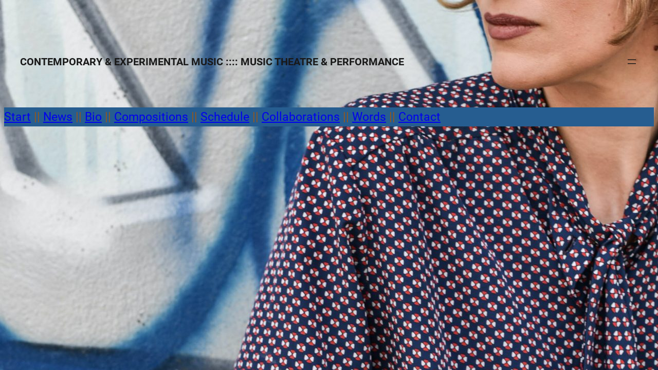

--- FILE ---
content_type: text/javascript
request_url: http://juliamihaly.net/wp-content/plugins/hello-emoji/lib/jquery-emoji/jquery.emoji.js?ver=0.1.0
body_size: 9491
content:
// (c) linyows
(function($){
  $.fn.emoji = function(){
    var keys = '\\+1|-1|100|1234|8ball|a|ab|abc|abcd|accept|aerial_tramway|airplane|alarm_clock|alien|ambulance|anchor|angel|anger|angry|anguished|ant|apple|aquarius|aries|arrow_backward|arrow_double_down|arrow_double_up|arrow_down|arrow_down_small|arrow_forward|arrow_heading_down|arrow_heading_up|arrow_left|arrow_lower_left|arrow_lower_right|arrow_right|arrow_right_hook|arrow_up|arrow_up_down|arrow_up_small|arrow_upper_left|arrow_upper_right|arrows_clockwise|arrows_counterclockwise|art|articulated_lorry|astonished|athletic_shoe|atm|b|baby|baby_bottle|baby_chick|baby_symbol|back|baggage_claim|balloon|ballot_box_with_check|bamboo|banana|bangbang|bank|bar_chart|barber|baseball|basketball|bath|bathtub|battery|bear|bee|beer|beers|beetle|beginner|bell|bento|bicyclist|bike|bikini|bird|birthday|black_circle|black_joker|black_large_square|black_medium_small_square|black_medium_square|black_nib|black_small_square|black_square_button|blossom|blowfish|blue_book|blue_car|blue_heart|blush|boar|boat|bomb|book|bookmark|bookmark_tabs|books|boom|boot|bouquet|bow|bowling|bowtie|boy|bread|bride_with_veil|bridge_at_night|briefcase|broken_heart|bug|bulb|bullettrain_front|bullettrain_side|bus|busstop|bust_in_silhouette|busts_in_silhouette|cactus|cake|calendar|calling|camel|camera|cancer|candy|capital_abcd|capricorn|car|card_index|carousel_horse|cat|cat2|cd|chart|chart_with_downwards_trend|chart_with_upwards_trend|checkered_flag|cherries|cherry_blossom|chestnut|chicken|children_crossing|chocolate_bar|christmas_tree|church|cinema|circus_tent|city_sunrise|city_sunset|cl|clap|clapper|clipboard|clock1|clock10|clock1030|clock11|clock1130|clock12|clock1230|clock130|clock2|clock230|clock3|clock330|clock4|clock430|clock5|clock530|clock6|clock630|clock7|clock730|clock8|clock830|clock9|clock930|closed_book|closed_lock_with_key|closed_umbrella|cloud|clubs|cn|cocktail|coffee|cold_sweat|collision|computer|confetti_ball|confounded|confused|congratulations|construction|construction_worker|convenience_store|cookie|cop|copyright|corn|couple|couple_with_heart|couplekiss|cow|cow2|credit_card|crescent_moon|crocodile|crossed_flags|crown|crying_cat_face|crystal_ball|cupid|curly_loop|currency_exchange|curry|custard|customs|cyclone|dancer|dancers|dango|dart|dash|date|de|deciduous_tree|department_store|diamond_shape_with_a_dot_inside|diamonds|disappointed|disappointed_relieved|dizzy|dizzy_face|do_not_litter|dog|dog2|dollar|dolls|dolphin|door|doughnut|dragon|dragon_face|dress|dromedary_camel|droplet|dvd|e-mail|ear|ear_of_rice|earth_africa|earth_americas|earth_asia|egg|eggplant|eight|eight_pointed_black_star|eight_spoked_asterisk|electric_plug|elephant|email|end|envelope|envelope_with_arrow|es|euro|european_castle|european_post_office|evergreen_tree|exclamation|expressionless|eyeglasses|eyes|facepunch|factory|fallen_leaf|family|fast_forward|fax|fearful|feelsgood|feet|ferris_wheel|file_folder|finnadie|fire|fire_engine|fireworks|first_quarter_moon|first_quarter_moon_with_face|fish|fish_cake|fishing_pole_and_fish|fist|five|flags|flashlight|flipper|floppy_disk|flower_playing_cards|flushed|foggy|football|footprints|fork_and_knife|fountain|four|four_leaf_clover|fr|free|fried_shrimp|fries|frog|frowning|fu|fuelpump|full_moon|full_moon_with_face|game_die|gb|gem|gemini|ghost|gift|gift_heart|girl|globe_with_meridians|goat|goberserk|godmode|golf|grapes|green_apple|green_book|green_heart|grey_exclamation|grey_question|grimacing|grinning|guardsman|guitar|gun|haircut|hamburger|hammer|hamster|hand|handbag|hankey|hash|hatched_chick|hatching_chick|headphones|hear_no_evil|heart|heart_decoration|heart_eyes|heart_eyes_cat|heartbeat|heartpulse|hearts|heavy_check_mark|heavy_division_sign|heavy_dollar_sign|heavy_exclamation_mark|heavy_minus_sign|heavy_multiplication_x|heavy_plus_sign|helicopter|herb|hibiscus|high_brightness|high_heel|hocho|honey_pot|honeybee|horse|horse_racing|hospital|hotel|hotsprings|hourglass|hourglass_flowing_sand|house|house_with_garden|hurtrealbad|hushed|ice_cream|icecream|id|ideograph_advantage|imp|inbox_tray|incoming_envelope|information_desk_person|information_source|innocent|interrobang|iphone|it|izakaya_lantern|jack_o_lantern|japan|japanese_castle|japanese_goblin|japanese_ogre|jeans|joy|joy_cat|jp|key|keycap_ten|kimono|kiss|kissing|kissing_cat|kissing_closed_eyes|kissing_heart|kissing_smiling_eyes|koala|koko|kr|lantern|large_blue_circle|large_blue_diamond|large_orange_diamond|last_quarter_moon|last_quarter_moon_with_face|laughing|leaves|ledger|left_luggage|left_right_arrow|leftwards_arrow_with_hook|lemon|leo|leopard|libra|light_rail|link|lips|lipstick|lock|lock_with_ink_pen|lollipop|loop|loud_sound|loudspeaker|love_hotel|love_letter|low_brightness|m|mag|mag_right|mahjong|mailbox|mailbox_closed|mailbox_with_mail|mailbox_with_no_mail|man|man_with_gua_pi_mao|man_with_turban|mans_shoe|maple_leaf|mask|massage|meat_on_bone|mega|melon|memo|mens|metal|metro|microphone|microscope|milky_way|minibus|minidisc|mobile_phone_off|money_with_wings|moneybag|monkey|monkey_face|monorail|moon|mortar_board|mount_fuji|mountain_bicyclist|mountain_cableway|mountain_railway|mouse|mouse2|movie_camera|moyai|muscle|mushroom|musical_keyboard|musical_note|musical_score|mute|nail_care|name_badge|neckbeard|necktie|negative_squared_cross_mark|neutral_face|new|new_moon|new_moon_with_face|newspaper|ng|night_with_stars|nine|no_bell|no_bicycles|no_entry|no_entry_sign|no_good|no_mobile_phones|no_mouth|no_pedestrians|no_smoking|non-potable_water|nose|notebook|notebook_with_decorative_cover|notes|nut_and_bolt|o|o2|ocean|octocat|octopus|oden|office|ok|ok_hand|ok_woman|older_man|older_woman|on|oncoming_automobile|oncoming_bus|oncoming_police_car|oncoming_taxi|one|open_book|open_file_folder|open_hands|open_mouth|ophiuchus|orange_book|outbox_tray|ox|package|page_facing_up|page_with_curl|pager|palm_tree|panda_face|paperclip|parking|part_alternation_mark|partly_sunny|passport_control|paw_prints|peach|pear|pencil|pencil2|penguin|pensive|performing_arts|persevere|person_frowning|person_with_blond_hair|person_with_pouting_face|phone|pig|pig2|pig_nose|pill|pineapple|pisces|pizza|point_down|point_left|point_right|point_up|point_up_2|police_car|poodle|poop|post_office|postal_horn|postbox|potable_water|pouch|poultry_leg|pound|pouting_cat|pray|princess|punch|purple_heart|purse|pushpin|put_litter_in_its_place|question|rabbit|rabbit2|racehorse|radio|radio_button|rage|rage1|rage2|rage3|rage4|railway_car|rainbow|raised_hand|raised_hands|raising_hand|ram|ramen|rat|recycle|red_car|red_circle|registered|relaxed|relieved|repeat|repeat_one|restroom|revolving_hearts|rewind|ribbon|rice|rice_ball|rice_cracker|rice_scene|ring|rocket|roller_coaster|rooster|rose|rotating_light|round_pushpin|rowboat|ru|rugby_football|runner|running|running_shirt_with_sash|sa|sagittarius|sailboat|sake|sandal|santa|satellite|satisfied|saxophone|school|school_satchel|scissors|scorpius|scream|scream_cat|scroll|seat|secret|see_no_evil|seedling|seven|shaved_ice|sheep|shell|ship|shipit|shirt|shit|shoe|shower|signal_strength|six|six_pointed_star|ski|skull|sleeping|sleepy|slot_machine|small_blue_diamond|small_orange_diamond|small_red_triangle|small_red_triangle_down|smile_cat|smiley|smiley_cat|smiling_imp|smirk|smirk_cat|smoking|snail|snake|snowboarder|snowflake|snowman|sob|soccer|soon|sos|sound|space_invader|spades|spaghetti|sparkle|sparkler|sparkles|sparkling_heart|speak_no_evil|speaker|speech_balloon|speedboat|squirrel|star|star2|stars|station|statue_of_liberty|steam_locomotive|stew|straight_ruler|strawberry|stuck_out_tongue|stuck_out_tongue_closed_eyes|stuck_out_tongue_winking_eye|sun_with_face|sunflower|sunglasses|sunny|sunrise|sunrise_over_mountains|surfer|sushi|suspect|suspension_railway|sweat|sweat_drops|sweat_smile|sweet_potato|swimmer|symbols|syringe|tada|tanabata_tree|tangerine|taurus|taxi|tea|telephone|telephone_receiver|telescope|tennis|tent|thought_balloon|three|thumbsdown|thumbsup|ticket|tiger|tiger2|tired_face|tm|toilet|tokyo_tower|tomato|tongue|top|tophat|tractor|traffic_light|train|train2|tram|triangular_flag_on_post|triangular_ruler|trident|triumph|trolleybus|trollface|trophy|tropical_drink|tropical_fish|truck|trumpet|tshirt|tulip|turtle|tv|twisted_rightwards_arrows|two|two_hearts|two_men_holding_hands|two_women_holding_hands|u5272|u5408|u55b6|u6307|u6708|u6709|u6e80|u7121|u7533|u7981|u7a7a|uk|umbrella|unamused|underage|unlock|up|us|v|vertical_traffic_light|vhs|vibration_mode|video_camera|video_game|violin|virgo|volcano|vs|walking|waning_crescent_moon|waning_gibbous_moon|warning|watch|water_buffalo|watermelon|wave|wavy_dash|waxing_crescent_moon|waxing_gibbous_moon|wc|weary|wedding|whale|whale2|wheelchair|white_check_mark|white_circle|white_flower|white_large_square|white_medium_small_square|white_medium_square|white_small_square|white_square_button|wind_chime|wine_glass|wolf|woman|womans_clothes|womans_hat|womens|worried|wrench|x|yellow_heart|yen|yum|zap|zero|zzz|smile|cool|grin|wink|cry';

    return this.each(function(){
      var regex = new RegExp(':(' + keys + '):', 'g');
      $(this).html($(this).html().replace(regex, $.fn.emoji.replace));
    });
  };

  $.fn.emoji.replace = function(){
    var key = arguments[1];
    var url = hello_emoji.images_src;
    var extension = '.png';
    var src = url + '/' + key + extension;
    return '<img class="emoji" width="20" height="20" align="absmiddle" src="' + src + '" alt="' + key + '" title="' + key + '" />';
  };
})(jQuery);


--- FILE ---
content_type: text/javascript
request_url: http://juliamihaly.net/wp-content/plugins/hello-emoji/js/hello-emoji.js?ver=0.1.0
body_size: 358
content:
/**
 * Emoji frontend rendering functionality
 *
 * @author		WPCollab Team
 * @copyright	Copyright (c) 2014, WPCollab Team
 * @license		http://www.gnu.org/licenses/gpl-2.0.html GPLv2
 * @package		WPCollab\HelloEmoji\Frontend
 * @version		0.1.0
 */

(function ( $ ) {

	'use strict';

	$(function () {

		$('.wpcollab-hello-emoji').emoji();
	});

}(jQuery));
